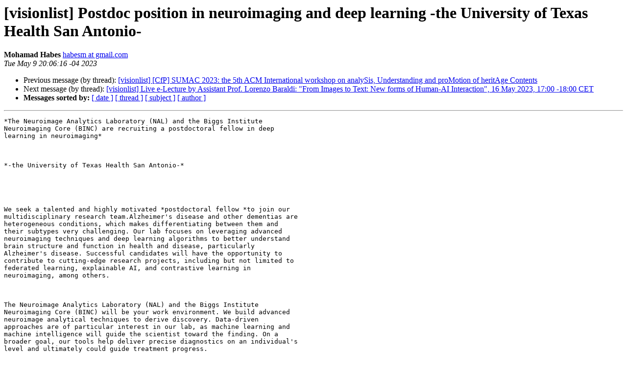

--- FILE ---
content_type: text/html
request_url: http://visionscience.com/pipermail/visionlist_visionscience.com/2023/007934.html
body_size: 8377
content:
<!DOCTYPE HTML PUBLIC "-//W3C//DTD HTML 4.01 Transitional//EN">
<HTML>
 <HEAD>
   <TITLE> [visionlist] Postdoc position in neuroimaging and deep learning -the University of Texas Health San Antonio-
   </TITLE>
   <LINK REL="Index" HREF="index.html" >
   <LINK REL="made" HREF="mailto:visionlist%40visionscience.com?Subject=Re%3A%20%5Bvisionlist%5D%20Postdoc%20position%20in%20neuroimaging%20and%20deep%20learning%0A%20-the%20University%20of%20Texas%20Health%20San%20Antonio-&In-Reply-To=%3CCAFr%2BvNjST5jPmrsvfKaoBy1AJGLuP8%3D%2BGsq3h74OJaYyNBzwVg%40mail.gmail.com%3E">
   <META NAME="robots" CONTENT="index,nofollow">
   <style type="text/css">
       pre {
           white-space: pre-wrap;       /* css-2.1, curent FF, Opera, Safari */
           }
   </style>
   <META http-equiv="Content-Type" content="text/html; charset=us-ascii">
   <LINK REL="Previous"  HREF="007933.html">
   <LINK REL="Next"  HREF="007936.html">
 </HEAD>
 <BODY BGCOLOR="#ffffff">
   <H1>[visionlist] Postdoc position in neuroimaging and deep learning -the University of Texas Health San Antonio-</H1>
    <B>Mohamad Habes</B> 
    <A HREF="mailto:visionlist%40visionscience.com?Subject=Re%3A%20%5Bvisionlist%5D%20Postdoc%20position%20in%20neuroimaging%20and%20deep%20learning%0A%20-the%20University%20of%20Texas%20Health%20San%20Antonio-&In-Reply-To=%3CCAFr%2BvNjST5jPmrsvfKaoBy1AJGLuP8%3D%2BGsq3h74OJaYyNBzwVg%40mail.gmail.com%3E"
       TITLE="[visionlist] Postdoc position in neuroimaging and deep learning -the University of Texas Health San Antonio-">habesm at gmail.com
       </A><BR>
    <I>Tue May  9 20:06:16 -04 2023</I>
    <P><UL>
        <LI>Previous message (by thread): <A HREF="007933.html">[visionlist] [CfP] SUMAC 2023: the 5th ACM International workshop on analySis, Understanding and proMotion of heritAge Contents
</A></li>
        <LI>Next message (by thread): <A HREF="007936.html">[visionlist] Live e-Lecture by Assistant Prof. Lorenzo Baraldi: &quot;From Images to Text: New forms of Human-AI Interaction&quot;, 16 May 2023, 17:00 -18:00 CET
</A></li>
         <LI> <B>Messages sorted by:</B> 
              <a href="date.html#7934">[ date ]</a>
              <a href="thread.html#7934">[ thread ]</a>
              <a href="subject.html#7934">[ subject ]</a>
              <a href="author.html#7934">[ author ]</a>
         </LI>
       </UL>
    <HR>  
<!--beginarticle-->
<PRE>*The Neuroimage Analytics Laboratory (NAL) and the Biggs Institute
Neuroimaging Core (BINC) are recruiting a postdoctoral fellow in deep
learning in neuroimaging*



*-the University of Texas Health San Antonio-*





We seek a talented and highly motivated *postdoctoral fellow *to join our
multidisciplinary research team.Alzheimer's disease and other dementias are
heterogeneous conditions, which makes differentiating between them and
their subtypes very challenging. Our lab focuses on leveraging advanced
neuroimaging techniques and deep learning algorithms to better understand
brain structure and function in health and disease, particularly
Alzheimer's disease. Successful candidates will have the opportunity to
contribute to cutting-edge research projects, including but not limited to
federated learning, explainable AI, and contrastive learning in
neuroimaging, among others.



The Neuroimage Analytics Laboratory (NAL) and the Biggs Institute
Neuroimaging Core (BINC) will be your work environment. We build advanced
neuroimage analytical techniques to derive discovery. Data-driven
approaches are of particular interest in our lab, as machine learning and
machine intelligence will guide the scientist toward the finding. On a
broader goal, our tools help deliver precise diagnostics on an individual's
level and ultimately could guide treatment progress.

We are part of the Biggs Institute (<A HREF="https://biggsinstitute.org">https://biggsinstitute.org</A>), which is
being established as a flagship, free-standing institute within the
University of Texas Health San Antonio (UTHSA), with the mission of
establishing an interdisciplinary, integrated program to provide
comprehensive clinical care and undertake innovative and important research
into the prevention and treatment of Alzheimer's Disease and other
neurodegenerative conditions, including vascular contributions to dementia,
Parkinson's disease, and frontotemporal dementia. It has strong
institutional and community support and will benefit from existing
resources within UTHSA, such as the Barshop Institute for Longevity and
Aging Studies, the Center for Biomedical Neuroscience, the School of
Nursing, the Cancer Center, and the Research Imaging Institute, along with
the San Antonio campus of the UT Health Houston School of Public Health.

*Responsibilities*

&#183; Develop, test, and validate novel methods with multimodal neuroimaging
data

&#183; Apply your validated methods to large-scale research and real-life
everyday clinical routine neuroimaging data

&#183; Willingness to work in teams within NAL, BINC, and Biggs and with
national and international collaborators

&#183; Communicate your research results to the larger communities through
publications in international conferences and journals

&#183; Work with a great deal of independence in achieving research goals

*Requirements*

&#183; A Ph.D. in Neuroscience, Artificial Intelligence, Machine Learning,
Computer Vision, or Medical Image Analytics with solid experience in deep
learning; Experience in Neuroimaging and Dementia Research is a plus.

&#183; Experience with neuroimage analytics packages like spm, fsl, itksnap, etc.

&#183; Great eagerness to solve scientific problems

&#183; Strong programming skills, e.g., Python, R, C++, and Java. Experience
with Python deep learning toolboxes and high-performance computational
facilities could be a plus;

&#183; Excellent record of publishing in relevant, high-quality journals in the
above fields

&#183; Excellent communication abilities in English, spoken and written.

To apply, please send to Dr. Habes (<A HREF="http://visionscience.com/mailman/listinfo/visionlist_visionscience.com">habes at uthscsa.edu</A>) the following
materials to

&#183;      A cover letter outlining your research interests, qualifications,
and career goals

&#183;      A current CV, including contact information for at least two
references

&#183;      Copies of relevant academic transcripts (unofficial copies are
acceptable)

&#183;      A sample of your previous research work (e.g., a published article,
conference paper, or thesis)

Review of applications will begin immediately and continue until the
position is filled. For more information about our lab and ongoing
projects, please visit www.nallab.or.g. &lt;<A HREF="http://www.nallab.org/">http://www.nallab.org/</A>&gt; We thank
all applicants for their interest; however, only those selected for an
interview will be contacted.

Our institution is an equal opportunity employer and encourages
applications from all qualified individuals, including women, members of
visible minorities, Indigenous persons, and persons with disabilities.
-------------- next part --------------
An HTML attachment was scrubbed...
URL: &lt;<A HREF="http://visionscience.com/pipermail/visionlist_visionscience.com/attachments/20230509/78ff0c14/attachment.html">http://visionscience.com/pipermail/visionlist_visionscience.com/attachments/20230509/78ff0c14/attachment.html</A>&gt;
</PRE>

























<!--endarticle-->
    <HR>
    <P><UL>
        <!--threads-->
	<LI>Previous message (by thread): <A HREF="007933.html">[visionlist] [CfP] SUMAC 2023: the 5th ACM International workshop on analySis, Understanding and proMotion of heritAge Contents
</A></li>
	<LI>Next message (by thread): <A HREF="007936.html">[visionlist] Live e-Lecture by Assistant Prof. Lorenzo Baraldi: &quot;From Images to Text: New forms of Human-AI Interaction&quot;, 16 May 2023, 17:00 -18:00 CET
</A></li>
         <LI> <B>Messages sorted by:</B> 
              <a href="date.html#7934">[ date ]</a>
              <a href="thread.html#7934">[ thread ]</a>
              <a href="subject.html#7934">[ subject ]</a>
              <a href="author.html#7934">[ author ]</a>
         </LI>
       </UL>

<hr>
<a href="http://visionscience.com/mailman/listinfo/visionlist_visionscience.com">More information about the visionlist
mailing list</a><br>
</body></html>
